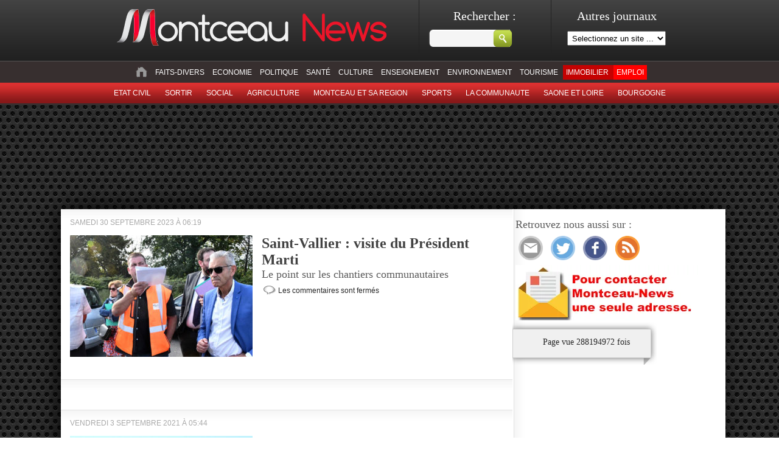

--- FILE ---
content_type: text/html; charset=UTF-8
request_url: https://montceau-news.com/tag/saint-vallier-visite-du-president-marti
body_size: 10711
content:
 
<!doctype html>
<html lang="fr">
<head>
	<meta http-equiv="Content-Type" content="text/html; charset=UTF-8" />
	<title>Saint-Vallier : visite du Président Marti &laquo;  Montceau News | L'information de Montceau les Mines et sa region </title>

	<link rel="stylesheet" href="https://montceau-news.com/wp-content/themes/montceaunews/style.css?1736755395" type="text/css" media="screen" />
	<link rel="stylesheet" type="text/css" href="https://montceau-news.com/wp-content/themes/montceaunews/custom.css" media="screen" />
	<link rel="pingback" href="https://montceau-news.com/xmlrpc.php" />


<link rel="apple-touch-icon" sizes="180x180" href="https://montceau-news.com/wp-content/themes/montceaunews/apple-touch-icon.png">
<link rel="icon" type="image/png" sizes="32x32" href="https://montceau-news.com/wp-content/themes/montceaunews/favicon-32x32.png">
<link rel="icon" type="image/png" sizes="16x16" href="https://montceau-news.com/wp-content/themes/montceaunews/favicon-16x16.png">
<link rel="manifest" href="https://montceau-news.com/wp-content/themes/montceaunews/site.webmanifest">
<meta name="msapplication-TileColor" content="#da532c">
<meta name="theme-color" content="#ffffff">
	
	
<!-- Google tag (gtag.js) -->
<script async src="https://www.googletagmanager.com/gtag/js?id=G-GY9YG7Y5Q3"></script>
<script>
  window.dataLayer = window.dataLayer || [];
  function gtag(){dataLayer.push(arguments);}
  gtag('js', new Date());

  gtag('config', 'G-GY9YG7Y5Q3');
</script>


	<!-- Google Tag Manager -->
<script>(function(w,d,s,l,i){w[l]=w[l]||[];w[l].push({'gtm.start':
new Date().getTime(),event:'gtm.js'});var f=d.getElementsByTagName(s)[0],
j=d.createElement(s),dl=l!='dataLayer'?'&l='+l:'';j.async=true;j.src=
'https://www.googletagmanager.com/gtm.js?id='+i+dl;f.parentNode.insertBefore(j,f);
})(window,document,'script','dataLayer','GTM-WT7L4FZ');</script>
<!-- End Google Tag Manager -->
	
<!-- META AKCELO - SPORTS MEDIA -->
<meta name='dailymotion-domain-verification' content='dm6u1o6skqbzbkl4j' />

<!-- MANDATORY: BEGIN IAB STUB -->
<script type="text/javascript">
  "use strict";!function(){var e=function(){var e,t="__tcfapiLocator",a=[],n=window;for(;n;){try{if(n.frames[t]){e=n;break}}catch(e){}if(n===window.top)break;n=n.parent}e||(!function e(){var a=n.document,r=!!n.frames[t];if(!r)if(a.body){var s=a.createElement("iframe");s.style.cssText="display:none",s.name=t,a.body.appendChild(s)}else setTimeout(e,5);return!r}(),n.__tcfapi=function(){for(var e,t=arguments.length,n=new Array(t),r=0;r<t;r++)n[r]=arguments[r];if(!n.length)return a;if("setGdprApplies"===n[0])n.length>3&&2===parseInt(n[1],10)&&"boolean"==typeof n[3]&&(e=n[3],"function"==typeof n[2]&&n[2]("set",!0));else if("ping"===n[0]){var s={gdprApplies:e,cmpLoaded:!1,cmpStatus:"stub"};"function"==typeof n[2]&&n[2](s)}else a.push(n)},n.addEventListener("message",(function(e){var t="string"==typeof e.data,a={};try{a=t?JSON.parse(e.data):e.data}catch(e){}var n=a.__tcfapiCall;n&&window.__tcfapi(n.command,n.version,(function(a,r){var s={__tcfapiReturn:{returnValue:a,success:r,callId:n.callId}};t&&(s=JSON.stringify(s)),e&&e.source&&e.source.postMessage&&e.source.postMessage(s,"*")}),n.parameter)}),!1))};"undefined"!=typeof module?module.exports=e:e()}();
</script>
<!-- MANDATORY: END IAB STUB -->

<!--
<script type="text/javascript">
  //TABOOLA
  window._taboola = window._taboola || [];
  _taboola.push({article:'auto'});
  !function (e, f, u, i) {
    if (!document.getElementById(i)){
      e.async = 1;
      e.src = u;
      e.id = i;
      f.parentNode.insertBefore(e, f);
    }
  }(document.createElement('script'),
  document.getElementsByTagName('script')[0],
  '//cdn.taboola.com/libtrc/montceaunews-montceau-newscom/loader.js',
  'tb_loader_script');
  if(window.performance && typeof window.performance.mark == 'function')
    {window.performance.mark('tbl_ic');}
</script>
-->

<!-- Begin SPACEFOOT tag -->
<script async src="https://ads.sportslocalmedia.com/slm.prebid.montceaunews.js"></script>
<!-- End SPACEFOOT tag -->

	 

	<meta name='robots' content='max-image-preview:large' />
<link rel='dns-prefetch' href='//static.addtoany.com' />
<link rel='dns-prefetch' href='//www.googletagmanager.com' />
<link rel='dns-prefetch' href='//stats.wp.com' />
<link rel='dns-prefetch' href='//v0.wordpress.com' />
<link rel='dns-prefetch' href='//pagead2.googlesyndication.com' />
<link rel="alternate" type="application/rss+xml" title="Montceau News &raquo; Flux" href="https://montceau-news.com/feed" />
<link rel="alternate" type="application/rss+xml" title="Montceau News &raquo; Flux des commentaires" href="https://montceau-news.com/comments/feed" />
<link rel="alternate" type="application/rss+xml" title="Montceau News &raquo; Flux de l’étiquette Saint-Vallier : visite du Président Marti" href="https://montceau-news.com/tag/saint-vallier-visite-du-president-marti/feed" />
<script type="text/javascript">
/* <![CDATA[ */
window._wpemojiSettings = {"baseUrl":"https:\/\/s.w.org\/images\/core\/emoji\/15.0.3\/72x72\/","ext":".png","svgUrl":"https:\/\/s.w.org\/images\/core\/emoji\/15.0.3\/svg\/","svgExt":".svg","source":{"concatemoji":"https:\/\/montceau-news.com\/wp-includes\/js\/wp-emoji-release.min.js?ver=6.6.4"}};
/*! This file is auto-generated */
!function(i,n){var o,s,e;function c(e){try{var t={supportTests:e,timestamp:(new Date).valueOf()};sessionStorage.setItem(o,JSON.stringify(t))}catch(e){}}function p(e,t,n){e.clearRect(0,0,e.canvas.width,e.canvas.height),e.fillText(t,0,0);var t=new Uint32Array(e.getImageData(0,0,e.canvas.width,e.canvas.height).data),r=(e.clearRect(0,0,e.canvas.width,e.canvas.height),e.fillText(n,0,0),new Uint32Array(e.getImageData(0,0,e.canvas.width,e.canvas.height).data));return t.every(function(e,t){return e===r[t]})}function u(e,t,n){switch(t){case"flag":return n(e,"\ud83c\udff3\ufe0f\u200d\u26a7\ufe0f","\ud83c\udff3\ufe0f\u200b\u26a7\ufe0f")?!1:!n(e,"\ud83c\uddfa\ud83c\uddf3","\ud83c\uddfa\u200b\ud83c\uddf3")&&!n(e,"\ud83c\udff4\udb40\udc67\udb40\udc62\udb40\udc65\udb40\udc6e\udb40\udc67\udb40\udc7f","\ud83c\udff4\u200b\udb40\udc67\u200b\udb40\udc62\u200b\udb40\udc65\u200b\udb40\udc6e\u200b\udb40\udc67\u200b\udb40\udc7f");case"emoji":return!n(e,"\ud83d\udc26\u200d\u2b1b","\ud83d\udc26\u200b\u2b1b")}return!1}function f(e,t,n){var r="undefined"!=typeof WorkerGlobalScope&&self instanceof WorkerGlobalScope?new OffscreenCanvas(300,150):i.createElement("canvas"),a=r.getContext("2d",{willReadFrequently:!0}),o=(a.textBaseline="top",a.font="600 32px Arial",{});return e.forEach(function(e){o[e]=t(a,e,n)}),o}function t(e){var t=i.createElement("script");t.src=e,t.defer=!0,i.head.appendChild(t)}"undefined"!=typeof Promise&&(o="wpEmojiSettingsSupports",s=["flag","emoji"],n.supports={everything:!0,everythingExceptFlag:!0},e=new Promise(function(e){i.addEventListener("DOMContentLoaded",e,{once:!0})}),new Promise(function(t){var n=function(){try{var e=JSON.parse(sessionStorage.getItem(o));if("object"==typeof e&&"number"==typeof e.timestamp&&(new Date).valueOf()<e.timestamp+604800&&"object"==typeof e.supportTests)return e.supportTests}catch(e){}return null}();if(!n){if("undefined"!=typeof Worker&&"undefined"!=typeof OffscreenCanvas&&"undefined"!=typeof URL&&URL.createObjectURL&&"undefined"!=typeof Blob)try{var e="postMessage("+f.toString()+"("+[JSON.stringify(s),u.toString(),p.toString()].join(",")+"));",r=new Blob([e],{type:"text/javascript"}),a=new Worker(URL.createObjectURL(r),{name:"wpTestEmojiSupports"});return void(a.onmessage=function(e){c(n=e.data),a.terminate(),t(n)})}catch(e){}c(n=f(s,u,p))}t(n)}).then(function(e){for(var t in e)n.supports[t]=e[t],n.supports.everything=n.supports.everything&&n.supports[t],"flag"!==t&&(n.supports.everythingExceptFlag=n.supports.everythingExceptFlag&&n.supports[t]);n.supports.everythingExceptFlag=n.supports.everythingExceptFlag&&!n.supports.flag,n.DOMReady=!1,n.readyCallback=function(){n.DOMReady=!0}}).then(function(){return e}).then(function(){var e;n.supports.everything||(n.readyCallback(),(e=n.source||{}).concatemoji?t(e.concatemoji):e.wpemoji&&e.twemoji&&(t(e.twemoji),t(e.wpemoji)))}))}((window,document),window._wpemojiSettings);
/* ]]> */
</script>
<!-- montceau-news.com is managing ads with Advanced Ads 2.0.14 – https://wpadvancedads.com/ --><script id="montc-ready">
			window.advanced_ads_ready=function(e,a){a=a||"complete";var d=function(e){return"interactive"===a?"loading"!==e:"complete"===e};d(document.readyState)?e():document.addEventListener("readystatechange",(function(a){d(a.target.readyState)&&e()}),{once:"interactive"===a})},window.advanced_ads_ready_queue=window.advanced_ads_ready_queue||[];		</script>
		<style id='wp-emoji-styles-inline-css' type='text/css'>

	img.wp-smiley, img.emoji {
		display: inline !important;
		border: none !important;
		box-shadow: none !important;
		height: 1em !important;
		width: 1em !important;
		margin: 0 0.07em !important;
		vertical-align: -0.1em !important;
		background: none !important;
		padding: 0 !important;
	}
</style>
<link rel='stylesheet' id='wp-block-library-css' href='https://montceau-news.com/wp-includes/css/dist/block-library/style.min.css?ver=6.6.4' type='text/css' media='all' />
<link rel='stylesheet' id='mediaelement-css' href='https://montceau-news.com/wp-includes/js/mediaelement/mediaelementplayer-legacy.min.css?ver=4.2.17' type='text/css' media='all' />
<link rel='stylesheet' id='wp-mediaelement-css' href='https://montceau-news.com/wp-includes/js/mediaelement/wp-mediaelement.min.css?ver=6.6.4' type='text/css' media='all' />
<style id='jetpack-sharing-buttons-style-inline-css' type='text/css'>
.jetpack-sharing-buttons__services-list{display:flex;flex-direction:row;flex-wrap:wrap;gap:0;list-style-type:none;margin:5px;padding:0}.jetpack-sharing-buttons__services-list.has-small-icon-size{font-size:12px}.jetpack-sharing-buttons__services-list.has-normal-icon-size{font-size:16px}.jetpack-sharing-buttons__services-list.has-large-icon-size{font-size:24px}.jetpack-sharing-buttons__services-list.has-huge-icon-size{font-size:36px}@media print{.jetpack-sharing-buttons__services-list{display:none!important}}.editor-styles-wrapper .wp-block-jetpack-sharing-buttons{gap:0;padding-inline-start:0}ul.jetpack-sharing-buttons__services-list.has-background{padding:1.25em 2.375em}
</style>
<style id='classic-theme-styles-inline-css' type='text/css'>
/*! This file is auto-generated */
.wp-block-button__link{color:#fff;background-color:#32373c;border-radius:9999px;box-shadow:none;text-decoration:none;padding:calc(.667em + 2px) calc(1.333em + 2px);font-size:1.125em}.wp-block-file__button{background:#32373c;color:#fff;text-decoration:none}
</style>
<style id='global-styles-inline-css' type='text/css'>
:root{--wp--preset--aspect-ratio--square: 1;--wp--preset--aspect-ratio--4-3: 4/3;--wp--preset--aspect-ratio--3-4: 3/4;--wp--preset--aspect-ratio--3-2: 3/2;--wp--preset--aspect-ratio--2-3: 2/3;--wp--preset--aspect-ratio--16-9: 16/9;--wp--preset--aspect-ratio--9-16: 9/16;--wp--preset--color--black: #000000;--wp--preset--color--cyan-bluish-gray: #abb8c3;--wp--preset--color--white: #ffffff;--wp--preset--color--pale-pink: #f78da7;--wp--preset--color--vivid-red: #cf2e2e;--wp--preset--color--luminous-vivid-orange: #ff6900;--wp--preset--color--luminous-vivid-amber: #fcb900;--wp--preset--color--light-green-cyan: #7bdcb5;--wp--preset--color--vivid-green-cyan: #00d084;--wp--preset--color--pale-cyan-blue: #8ed1fc;--wp--preset--color--vivid-cyan-blue: #0693e3;--wp--preset--color--vivid-purple: #9b51e0;--wp--preset--gradient--vivid-cyan-blue-to-vivid-purple: linear-gradient(135deg,rgba(6,147,227,1) 0%,rgb(155,81,224) 100%);--wp--preset--gradient--light-green-cyan-to-vivid-green-cyan: linear-gradient(135deg,rgb(122,220,180) 0%,rgb(0,208,130) 100%);--wp--preset--gradient--luminous-vivid-amber-to-luminous-vivid-orange: linear-gradient(135deg,rgba(252,185,0,1) 0%,rgba(255,105,0,1) 100%);--wp--preset--gradient--luminous-vivid-orange-to-vivid-red: linear-gradient(135deg,rgba(255,105,0,1) 0%,rgb(207,46,46) 100%);--wp--preset--gradient--very-light-gray-to-cyan-bluish-gray: linear-gradient(135deg,rgb(238,238,238) 0%,rgb(169,184,195) 100%);--wp--preset--gradient--cool-to-warm-spectrum: linear-gradient(135deg,rgb(74,234,220) 0%,rgb(151,120,209) 20%,rgb(207,42,186) 40%,rgb(238,44,130) 60%,rgb(251,105,98) 80%,rgb(254,248,76) 100%);--wp--preset--gradient--blush-light-purple: linear-gradient(135deg,rgb(255,206,236) 0%,rgb(152,150,240) 100%);--wp--preset--gradient--blush-bordeaux: linear-gradient(135deg,rgb(254,205,165) 0%,rgb(254,45,45) 50%,rgb(107,0,62) 100%);--wp--preset--gradient--luminous-dusk: linear-gradient(135deg,rgb(255,203,112) 0%,rgb(199,81,192) 50%,rgb(65,88,208) 100%);--wp--preset--gradient--pale-ocean: linear-gradient(135deg,rgb(255,245,203) 0%,rgb(182,227,212) 50%,rgb(51,167,181) 100%);--wp--preset--gradient--electric-grass: linear-gradient(135deg,rgb(202,248,128) 0%,rgb(113,206,126) 100%);--wp--preset--gradient--midnight: linear-gradient(135deg,rgb(2,3,129) 0%,rgb(40,116,252) 100%);--wp--preset--font-size--small: 13px;--wp--preset--font-size--medium: 20px;--wp--preset--font-size--large: 36px;--wp--preset--font-size--x-large: 42px;--wp--preset--spacing--20: 0.44rem;--wp--preset--spacing--30: 0.67rem;--wp--preset--spacing--40: 1rem;--wp--preset--spacing--50: 1.5rem;--wp--preset--spacing--60: 2.25rem;--wp--preset--spacing--70: 3.38rem;--wp--preset--spacing--80: 5.06rem;--wp--preset--shadow--natural: 6px 6px 9px rgba(0, 0, 0, 0.2);--wp--preset--shadow--deep: 12px 12px 50px rgba(0, 0, 0, 0.4);--wp--preset--shadow--sharp: 6px 6px 0px rgba(0, 0, 0, 0.2);--wp--preset--shadow--outlined: 6px 6px 0px -3px rgba(255, 255, 255, 1), 6px 6px rgba(0, 0, 0, 1);--wp--preset--shadow--crisp: 6px 6px 0px rgba(0, 0, 0, 1);}:where(.is-layout-flex){gap: 0.5em;}:where(.is-layout-grid){gap: 0.5em;}body .is-layout-flex{display: flex;}.is-layout-flex{flex-wrap: wrap;align-items: center;}.is-layout-flex > :is(*, div){margin: 0;}body .is-layout-grid{display: grid;}.is-layout-grid > :is(*, div){margin: 0;}:where(.wp-block-columns.is-layout-flex){gap: 2em;}:where(.wp-block-columns.is-layout-grid){gap: 2em;}:where(.wp-block-post-template.is-layout-flex){gap: 1.25em;}:where(.wp-block-post-template.is-layout-grid){gap: 1.25em;}.has-black-color{color: var(--wp--preset--color--black) !important;}.has-cyan-bluish-gray-color{color: var(--wp--preset--color--cyan-bluish-gray) !important;}.has-white-color{color: var(--wp--preset--color--white) !important;}.has-pale-pink-color{color: var(--wp--preset--color--pale-pink) !important;}.has-vivid-red-color{color: var(--wp--preset--color--vivid-red) !important;}.has-luminous-vivid-orange-color{color: var(--wp--preset--color--luminous-vivid-orange) !important;}.has-luminous-vivid-amber-color{color: var(--wp--preset--color--luminous-vivid-amber) !important;}.has-light-green-cyan-color{color: var(--wp--preset--color--light-green-cyan) !important;}.has-vivid-green-cyan-color{color: var(--wp--preset--color--vivid-green-cyan) !important;}.has-pale-cyan-blue-color{color: var(--wp--preset--color--pale-cyan-blue) !important;}.has-vivid-cyan-blue-color{color: var(--wp--preset--color--vivid-cyan-blue) !important;}.has-vivid-purple-color{color: var(--wp--preset--color--vivid-purple) !important;}.has-black-background-color{background-color: var(--wp--preset--color--black) !important;}.has-cyan-bluish-gray-background-color{background-color: var(--wp--preset--color--cyan-bluish-gray) !important;}.has-white-background-color{background-color: var(--wp--preset--color--white) !important;}.has-pale-pink-background-color{background-color: var(--wp--preset--color--pale-pink) !important;}.has-vivid-red-background-color{background-color: var(--wp--preset--color--vivid-red) !important;}.has-luminous-vivid-orange-background-color{background-color: var(--wp--preset--color--luminous-vivid-orange) !important;}.has-luminous-vivid-amber-background-color{background-color: var(--wp--preset--color--luminous-vivid-amber) !important;}.has-light-green-cyan-background-color{background-color: var(--wp--preset--color--light-green-cyan) !important;}.has-vivid-green-cyan-background-color{background-color: var(--wp--preset--color--vivid-green-cyan) !important;}.has-pale-cyan-blue-background-color{background-color: var(--wp--preset--color--pale-cyan-blue) !important;}.has-vivid-cyan-blue-background-color{background-color: var(--wp--preset--color--vivid-cyan-blue) !important;}.has-vivid-purple-background-color{background-color: var(--wp--preset--color--vivid-purple) !important;}.has-black-border-color{border-color: var(--wp--preset--color--black) !important;}.has-cyan-bluish-gray-border-color{border-color: var(--wp--preset--color--cyan-bluish-gray) !important;}.has-white-border-color{border-color: var(--wp--preset--color--white) !important;}.has-pale-pink-border-color{border-color: var(--wp--preset--color--pale-pink) !important;}.has-vivid-red-border-color{border-color: var(--wp--preset--color--vivid-red) !important;}.has-luminous-vivid-orange-border-color{border-color: var(--wp--preset--color--luminous-vivid-orange) !important;}.has-luminous-vivid-amber-border-color{border-color: var(--wp--preset--color--luminous-vivid-amber) !important;}.has-light-green-cyan-border-color{border-color: var(--wp--preset--color--light-green-cyan) !important;}.has-vivid-green-cyan-border-color{border-color: var(--wp--preset--color--vivid-green-cyan) !important;}.has-pale-cyan-blue-border-color{border-color: var(--wp--preset--color--pale-cyan-blue) !important;}.has-vivid-cyan-blue-border-color{border-color: var(--wp--preset--color--vivid-cyan-blue) !important;}.has-vivid-purple-border-color{border-color: var(--wp--preset--color--vivid-purple) !important;}.has-vivid-cyan-blue-to-vivid-purple-gradient-background{background: var(--wp--preset--gradient--vivid-cyan-blue-to-vivid-purple) !important;}.has-light-green-cyan-to-vivid-green-cyan-gradient-background{background: var(--wp--preset--gradient--light-green-cyan-to-vivid-green-cyan) !important;}.has-luminous-vivid-amber-to-luminous-vivid-orange-gradient-background{background: var(--wp--preset--gradient--luminous-vivid-amber-to-luminous-vivid-orange) !important;}.has-luminous-vivid-orange-to-vivid-red-gradient-background{background: var(--wp--preset--gradient--luminous-vivid-orange-to-vivid-red) !important;}.has-very-light-gray-to-cyan-bluish-gray-gradient-background{background: var(--wp--preset--gradient--very-light-gray-to-cyan-bluish-gray) !important;}.has-cool-to-warm-spectrum-gradient-background{background: var(--wp--preset--gradient--cool-to-warm-spectrum) !important;}.has-blush-light-purple-gradient-background{background: var(--wp--preset--gradient--blush-light-purple) !important;}.has-blush-bordeaux-gradient-background{background: var(--wp--preset--gradient--blush-bordeaux) !important;}.has-luminous-dusk-gradient-background{background: var(--wp--preset--gradient--luminous-dusk) !important;}.has-pale-ocean-gradient-background{background: var(--wp--preset--gradient--pale-ocean) !important;}.has-electric-grass-gradient-background{background: var(--wp--preset--gradient--electric-grass) !important;}.has-midnight-gradient-background{background: var(--wp--preset--gradient--midnight) !important;}.has-small-font-size{font-size: var(--wp--preset--font-size--small) !important;}.has-medium-font-size{font-size: var(--wp--preset--font-size--medium) !important;}.has-large-font-size{font-size: var(--wp--preset--font-size--large) !important;}.has-x-large-font-size{font-size: var(--wp--preset--font-size--x-large) !important;}
:where(.wp-block-post-template.is-layout-flex){gap: 1.25em;}:where(.wp-block-post-template.is-layout-grid){gap: 1.25em;}
:where(.wp-block-columns.is-layout-flex){gap: 2em;}:where(.wp-block-columns.is-layout-grid){gap: 2em;}
:root :where(.wp-block-pullquote){font-size: 1.5em;line-height: 1.6;}
</style>
<link rel='stylesheet' id='addtoany-css' href='https://montceau-news.com/wp-content/plugins/add-to-any/addtoany.min.css?ver=1.16' type='text/css' media='all' />
<script type="text/javascript" id="addtoany-core-js-before">
/* <![CDATA[ */
window.a2a_config=window.a2a_config||{};a2a_config.callbacks=[];a2a_config.overlays=[];a2a_config.templates={};a2a_localize = {
	Share: "Partager",
	Save: "Enregistrer",
	Subscribe: "S'abonner",
	Email: "E-mail",
	Bookmark: "Marque-page",
	ShowAll: "Montrer tout",
	ShowLess: "Montrer moins",
	FindServices: "Trouver des service(s)",
	FindAnyServiceToAddTo: "Trouver instantan&eacute;ment des services &agrave; ajouter &agrave;",
	PoweredBy: "Propuls&eacute; par",
	ShareViaEmail: "Partager par e-mail",
	SubscribeViaEmail: "S’abonner par e-mail",
	BookmarkInYourBrowser: "Ajouter un signet dans votre navigateur",
	BookmarkInstructions: "Appuyez sur Ctrl+D ou \u2318+D pour mettre cette page en signet",
	AddToYourFavorites: "Ajouter &agrave; vos favoris",
	SendFromWebOrProgram: "Envoyer depuis n’importe quelle adresse e-mail ou logiciel e-mail",
	EmailProgram: "Programme d’e-mail",
	More: "Plus&#8230;",
	ThanksForSharing: "Merci de partager !",
	ThanksForFollowing: "Merci de nous suivre !"
};
/* ]]> */
</script>
<script type="text/javascript" defer src="https://static.addtoany.com/menu/page.js" id="addtoany-core-js"></script>
<script type="text/javascript" src="https://montceau-news.com/wp-includes/js/jquery/jquery.min.js?ver=3.7.1" id="jquery-core-js"></script>
<script type="text/javascript" src="https://montceau-news.com/wp-includes/js/jquery/jquery-migrate.min.js?ver=3.4.1" id="jquery-migrate-js"></script>
<script type="text/javascript" defer src="https://montceau-news.com/wp-content/plugins/add-to-any/addtoany.min.js?ver=1.1" id="addtoany-jquery-js"></script>

<!-- Extrait de code de la balise Google (gtag.js) ajouté par Site Kit -->
<!-- Extrait Google Analytics ajouté par Site Kit -->
<script type="text/javascript" src="https://www.googletagmanager.com/gtag/js?id=G-GY9YG7Y5Q3" id="google_gtagjs-js" async></script>
<script type="text/javascript" id="google_gtagjs-js-after">
/* <![CDATA[ */
window.dataLayer = window.dataLayer || [];function gtag(){dataLayer.push(arguments);}
gtag("set","linker",{"domains":["montceau-news.com"]});
gtag("js", new Date());
gtag("set", "developer_id.dZTNiMT", true);
gtag("config", "G-GY9YG7Y5Q3");
/* ]]> */
</script>
<link rel="https://api.w.org/" href="https://montceau-news.com/wp-json/" /><link rel="alternate" title="JSON" type="application/json" href="https://montceau-news.com/wp-json/wp/v2/tags/161429" /><meta name="generator" content="Site Kit by Google 1.166.0" />	<style>img#wpstats{display:none}</style>
		
<!-- Balises Meta Google AdSense ajoutées par Site Kit -->
<meta name="google-adsense-platform-account" content="ca-host-pub-2644536267352236">
<meta name="google-adsense-platform-domain" content="sitekit.withgoogle.com">
<!-- Fin des balises Meta End Google AdSense ajoutées par Site Kit -->
<style type="text/css">.recentcomments a{display:inline !important;padding:0 !important;margin:0 !important;}</style>
<!-- Extrait Google AdSense ajouté par Site Kit -->
<script type="text/javascript" async="async" src="https://pagead2.googlesyndication.com/pagead/js/adsbygoogle.js?client=ca-pub-6891456660834575&amp;host=ca-host-pub-2644536267352236" crossorigin="anonymous"></script>

<!-- End Google AdSense snippet added by Site Kit -->

<!-- Jetpack Open Graph Tags -->
<meta property="og:type" content="website" />
<meta property="og:title" content="Saint-Vallier : visite du Président Marti &#8211; Montceau News" />
<meta property="og:url" content="https://montceau-news.com/tag/saint-vallier-visite-du-president-marti" />
<meta property="og:site_name" content="Montceau News" />
<meta property="og:image" content="https://s0.wp.com/i/blank.jpg" />
<meta property="og:image:alt" content="" />
<meta property="og:locale" content="fr_FR" />

<!-- End Jetpack Open Graph Tags -->
	

    
    	<!--[if IE 6]>
    <link rel="stylesheet" href="/style_ie6.css" type="text/css" media="screen" />
    <![endif]-->
</head>

<body class="archive tag tag-saint-vallier-visite-du-president-marti tag-161429 aa-prefix-montc-">

<!-- Google Adsense -->
  <script async src="https://pagead2.googlesyndication.com/pagead/js/adsbygoogle.js?client=ca-pub-6891456660834575"
     crossorigin="anonymous"></script>
<!-- End Google Adsense -->

<!-- Google Tag Manager (noscript) -->
<noscript><iframe src="https://www.googletagmanager.com/ns.html?id=GTM-WT7L4FZ"
height="0" width="0" style="display:none;visibility:hidden"></iframe></noscript>
<!-- End Google Tag Manager (noscript) -->

    <div id="pre-header" style="">
    	<div id="header_top">
    		<a id="header-logo" href="/"><img src="/images/logo_mn.png" alt="logo montceau-news" /></a>
    		<div id="search_block"><form method="get" id="searchform" action="https://montceau-news.com/">
	<div>
		<label class="hidden h2" for="s">Rechercher  :</label><br />
        <input type="text" value="" name="s" id="s" />
		<input type="submit" id="searchsubmit" value="" class="but_submit" />
	</div>
</form></div>
            <div id="wblock">
                <p class="h2">Autres journaux</p>
                <select name="site" id="site_selector" onchange="changeSite(this.value)">
                	<option>Selectionnez un site ...</option>
                	<option value="https://charolais-news.com">Charolais News</option>
					<option value="https://macon-news.com">Macon News</option>
                    <option value="https://saone-et-loire-news.com">Saone et Loire News</option>					
                </select>
            </div>
        </div>
        
        <div id="menu_list">
			<ul id="cat_parent">
            <li><a href="/"><img src="/images/icon_home.jpg" alt="" class="logo_menu" /></a></li>
				<li class="cat-item cat-item-7"><a href="https://montceau-news.com/category/faits_divers">Faits-divers</a>
</li>
	<li class="cat-item cat-item-8"><a href="https://montceau-news.com/category/economie">Economie</a>
</li>
	<li class="cat-item cat-item-9"><a href="https://montceau-news.com/category/politique">Politique</a>
</li>
	<li class="cat-item cat-item-10"><a href="https://montceau-news.com/category/sante">Santé</a>
</li>
	<li class="cat-item cat-item-11"><a href="https://montceau-news.com/category/culture">Culture</a>
</li>
	<li class="cat-item cat-item-13"><a href="https://montceau-news.com/category/enseignement">Enseignement</a>
</li>
	<li class="cat-item cat-item-14"><a href="https://montceau-news.com/category/environnement">Environnement</a>
</li>
	<li class="cat-item cat-item-84525"><a href="https://montceau-news.com/category/patrimoine-tourisme">Tourisme</a>
</li>
	<li class="cat-item cat-item-116744"><a href="https://montceau-news.com/category/immobilier">Immobilier</a>
</li>
	<li class="cat-item cat-item-156882"><a href="https://montceau-news.com/category/emploi">Emploi</a>
</li>
 
            </ul>
           <ul id="cat_parent_2">
			 
	<li class="cat-item cat-item-55"><a href="/category/etat_civil" title="Voir tous les articles classes dans ETAT CIVIL">Etat civil</a>
</li>
	
	<li class="cat-item cat-item-6063"><a href="/category/sortir" title="Voir tous les articles classes dans sortir">sortir</a>
</li>
	<li class="cat-item cat-item-58"><a href="/category/social" title="Voir tous les articles classes dans Social">Social</a>
</li>
	<li class="cat-item cat-item-12"><a href="/category/agriculture" title="Voir tous les articles classes dans Agriculture">Agriculture</a>
</li>
	<li class="cat-item cat-item-15"><a href="/category/montceau_et_sa_region" title="Voir tous les articles classes dans Montceau et sa region">Montceau et sa region</a>
</li>
	<li class="cat-item cat-item-29"><a href="/category/sports" title="Voir tous les articles classes dans Sports">Sports</a>
</li>
	<li class="cat-item cat-item-67"><a href="/category/la_communaute" title="Voir tous les articles classes dans La Communaute">La Communaute</a>
</li>
	<li class="cat-item cat-item-1"><a href="/category/saone_et_loire" title="Voir tous les articles classes dans Saone et Loire">Saone et Loire</a>
</li>
	<li class="cat-item cat-item-51"><a href="/category/bourgogne" title="Voir tous les articles classes dans Bourgogne">Bourgogne</a>
</li>
  
            </ul>
        </div>
        
        
    </div>
    
    <div id="firstChild">

    <div id="banniere-haut" style="width:900px;margin:0 auto;">    
	            	<!--saint-vallier-visite-du-president-marti-->        </div>

    
    <!-- <img src="/images/top_shadow.png" alt="" id="topshadow" />	 -->
    </div>
    <br clear="both"/><!-- AVEC CA -->
    <div id="bg" style="background-color:#fff;">
  
	<div id="page">
    	
		
        
        	


<div id="content" class="narrowcolumn" role="main">


			
	
	    
    
        <div class="clear"></div>
       
        
			

        				
            <div class="post-756355 post type-post status-publish format-standard has-post-thumbnail hentry category-la_communaute category-saint_vallier category-selnews-site tag-le-point-sur-les-chantiers-communautaires tag-saint-vallier-visite-du-president-marti">
				
                <span class="date_post">samedi 30 septembre 2023 à 06:19</span><br /><br />
				              
                	<div class="floatLeft" style="margin:0px 15px 0px 0px;">
                                               <a href="https://montceau-news.com/montceau_et_sa_region/saint_vallier/756355-saint-vallier-visite-du-president-marti-2.html" title="Saint-Vallier : visite du Président Marti" ><img width="300" height="225" src="https://montceau-news.com/imagesPost/2023/09/ccm-st-vallier-30092312-300x225.jpg" class="attachment-actus43 size-actus43 wp-post-image" alt="" decoding="async" fetchpriority="high" /></a>
                                        </div>
                    <h2 class="nosticky" ><a href="https://montceau-news.com/montceau_et_sa_region/saint_vallier/756355-saint-vallier-visite-du-president-marti-2.html" rel="bookmark" title="Lien permanent vers Saint-Vallier : visite du Président Marti">Saint-Vallier : visite du Président Marti</a></h2>
                    <h3>Le point sur les chantiers communautaires</h3>
                    <h3></h3>
                
                <p class="postmetadata">
				<img src="/images/comment.png" alt="" height="24" /> <span class="comments-link">Les commentaires sont fermés</span></p>
			</div>
            
            
                        <div class="post sticky hentry pubs">
            <!-- la_communaute -->    				<center></center>               
            </div>
               
            
            
				
				
            <div class="post-657376 post type-post status-publish format-standard has-post-thumbnail hentry category-la_communaute category-saint_vallier tag-accident tag-actualite tag-actuality tag-adsense tag-albert tag-alerte-meteo-saone-et-loire tag-alia-ahamada tag-allo tag-analytics tag-appel-a-candidatures tag-avis-de-deces tag-avisdedeces tag-bourgogne tag-brelau tag-burgondy tag-city tag-collectif-ya-pas-la-mer-un-concert-le-26-juin tag-communique tag-cs-marronniers-montceau tag-dailymotion tag-days tag-de tag-december tag-decembre tag-deputy tag-des-nouvelles-du-collectif-ya-pas-la-mer tag-divers tag-elections-departementales tag-et-son-festival-du-21-au-28-aout tag-faits-divers tag-feedburner tag-fermeture-exceptionnelle-des-services-de-letat tag-festival-jeunes-talents-du-15-aout-a-mont-saint-vincent tag-fete-de-la-musique tag-france tag-france-insoumise-bourgogne-franche-comte tag-free tag-french tag-frenchy tag-friday tag-funebres tag-funeral tag-google tag-gratitude tag-gratuit tag-gratuitous tag-gratuitously tag-gratuity tag-great tag-ils-sont-heureux-reprise-des-cours-de-cirque tag-images tag-independance tag-independent tag-informations tag-interne tag-le-coin-des-bouts-dchoux tag-le-point-sur-les-chantiers-communautaires tag-libre tag-lundi tag-maps tag-mardi tag-monday tag-monsieur tag-montceau tag-montceau-les-mines-saint-berain-sous-sanvignes tag-montceau-news-newscom tag-montceaunewscom tag-montceaunews-com tag-mouly tag-news tag-reunion-publique-a-blanzy tag-saint-vallier-visite-du-president-marti tag-samedi-21-aout-2021-a-10-h tag-sunday tag-thirty tag-thursday tag-tuesday tag-two tag-urban tag-montceau-news-com tag-vide-grenier tag-video tag-ville tag-web tag-website tag-wednesday tag-week tag-youtube">
				
                <span class="date_post">vendredi 3 septembre 2021 à 05:44</span><br /><br />
				              
                	<div class="floatLeft" style="margin:0px 15px 0px 0px;">
                                               <a href="https://montceau-news.com/montceau_et_sa_region/saint_vallier/657376-saint-vallier-visite-du-president-marti.html" title="Saint-Vallier : visite du Président Marti" ><img width="300" height="225" src="https://montceau-news.com/imagesPost/2021/09/ccm-03092112-300x225.jpg" class="attachment-actus43 size-actus43 wp-post-image" alt="" decoding="async" /></a>
                                        </div>
                    <h2 class="nosticky" ><a href="https://montceau-news.com/montceau_et_sa_region/saint_vallier/657376-saint-vallier-visite-du-president-marti.html" rel="bookmark" title="Lien permanent vers Saint-Vallier : visite du Président Marti">Saint-Vallier : visite du Président Marti</a></h2>
                    <h3>Le point sur les chantiers communautaires</h3>
                    <h3></h3>
                
                <p class="postmetadata">
				<img src="/images/comment.png" alt="" height="24" /> <span class="comments-link">Les commentaires sont fermés</span></p>
			</div>
            
            
               
            
            
				
				
                 
	
	</div>

<div id="sidebar" style="background-color:#fff;">
	<p class="lista">
        <h3>Retrouvez nous aussi sur :</h3>
		<a href="/ecrivez-nous"><img src="/images/montceau-news-icone-email.webp" alt="contactez-nous" style="width:40px;padding:5px;"/></a>
       	<a href="http://twitter.com/#!/MontceauNews"><img src="/images/montceau-news-icone-twitter.webp" alt="Twitter" style="width:40px;padding:5px;" /></a>
        <a href="https://www.facebook.com/MontceauNewsOfficiel"><img src="/images/montceau-news-icone-facebook.webp" alt="Facebook" style="width:40px;padding:5px;" /></a>
        <a href="/feed"><img src="/images/montceau-news-icone-rss.webp" alt="RSS" style="width:40px;padding:5px;" /></a>
    </p>
    <a href="/montceau_et_sa_region/431834-a-nos-lecteurs-29.html" style="border:0;"><img src="/images/contact-email-montceau-news.webp" alt="contactez Montceau-news" /></a>
    <br />
	<div id="nbviews">Page vue 288194972  fois</div>
	
    	
    <div class="sidebar_pubs">
        	<!-- la_communaute -->    	          	</div>
    <br/><br/>
<div class="pub-single-article">

<div id="Montceaunews_MTF_300x250_20"></div>
  <script type="application/javascript">
    var slmadshb = slmadshb || {};
    slmadshb.que = slmadshb.que || [];
    slmadshb.que.push(function() {
      slmadshb.display({code: 'Montceaunews_MTF_300x250', id: 'Montceaunews_MTF_300x250_20'});
    });
  </script>
<br/><br/>
<div id="Montceaunews_MTF_300x600_21"></div>
  <script type="application/javascript">
    var slmadshb = slmadshb || {};
    slmadshb.que = slmadshb.que || [];
    slmadshb.que.push(function() {
      slmadshb.display({code: 'Montceaunews_MTF_300x600', id: 'Montceaunews_MTF_300x600_21'});
    });
  </script>
<br/><br/>
  <div id="Montceaunews_MTF_300x250_22"></div>
  <script type="application/javascript">
    var slmadshb = slmadshb || {};
    slmadshb.que = slmadshb.que || [];
    slmadshb.que.push(function() {
      slmadshb.display({code: 'Montceaunews_MTF_300x250', id: 'Montceaunews_MTF_300x250_22'});
    });
  </script>
<br/><br/>
<div id="Montceaunews_MTF_300x600_23"></div>
  <script type="application/javascript">
    var slmadshb = slmadshb || {};
    slmadshb.que = slmadshb.que || [];
    slmadshb.que.push(function() {
      slmadshb.display({code: 'Montceaunews_MTF_300x600', id: 'Montceaunews_MTF_300x600_23'});
    });
  </script>
<br/><br/>
</div>

	
    <div class="sidebar_pubs">
        	<!-- la_communaute -->                          
    </div>
    
	
	
   
</div>
 



		<div id="footer">
    saint-vallier-visite-du-president-marti	

			<p>

				Montceau-news.com &copy; 2022 - Toute reproduction partielle ou totale est interdite<br />

                SARL de Presse - SIRET : 49524437800016<br />

                <a href="/mentions-legales">Mentions Légales</a> - <a href="/mentions-legales">Conditions Générales d'Utilisation</a><br />

                <a href="mailto:pascalberthier@montceau-news.com"><strong>Régie publicitaire</strong> : 06.70.17.21.49</a><br />

                <br /><br />

			</p>

		</div>

	</div>

    

   <script type="text/javascript">

		jQuery(document).ready(function($){

			if( $('#sidebar').height() > 0 ){

				var hc = $('#content').height()+200; 

				var hsb = $('#sidebar').height()+200; 

				if( hsb > 500 ){

					if( hsb <= hc ){

						$('#sidebar').height(hc-50);

						$('#page').height(hc);

					}

				}

			}			

		});

		

		function changeSite(url){

			location.href = url;	

		}

		

	</script>



	<script type="text/javascript" src="https://montceau-news.com/wp-content/plugins/advanced-ads/admin/assets/js/advertisement.js?ver=2.0.14" id="advanced-ads-find-adblocker-js"></script>
<script type="text/javascript" id="jetpack-stats-js-before">
/* <![CDATA[ */
_stq = window._stq || [];
_stq.push([ "view", JSON.parse("{\"v\":\"ext\",\"blog\":\"140242147\",\"post\":\"0\",\"tz\":\"1\",\"srv\":\"montceau-news.com\",\"j\":\"1:14.5\"}") ]);
_stq.push([ "clickTrackerInit", "140242147", "0" ]);
/* ]]> */
</script>
<script type="text/javascript" src="https://stats.wp.com/e-202606.js" id="jetpack-stats-js" defer="defer" data-wp-strategy="defer"></script>
<script>!function(){window.advanced_ads_ready_queue=window.advanced_ads_ready_queue||[],advanced_ads_ready_queue.push=window.advanced_ads_ready;for(var d=0,a=advanced_ads_ready_queue.length;d<a;d++)advanced_ads_ready(advanced_ads_ready_queue[d])}();</script>
    </div>
   
		<!-- SCRIPT TABOOLA FLUSH -->
		<script type="text/javascript">
		  window._taboola = window._taboola || [];
		  _taboola.push({flush: true});
		</script>
		<!-- FIN SCRIPT TABOOLA FLUSH -->

<!-- DECLARATION AKCELO -->
<script src="https://cdn.appconsent.io/loader-clear.js" defer async></script>
<script type="text/javascript">
  const configSFBXAppConsent = {
    appKey: 'b8ebb353-5100-4503-addc-a6b9ea4be3a1',
    forceGDPRApplies: true,
  }
</script>
<!-- FIN DECLARATION AKCELO -->

<!-- SCRIPT VIDEO AKCELO -->
<!-- <div id="Montceaunews_Video"></div>
<script type="application/javascript">
    var slmadshb = slmadshb || {};
    slmadshb.que = slmadshb.que || [];
    slmadshb.que.push(function() {
        slmadshb.display("Montceaunews_Video");
    });
</script> -->
<!-- FIN SCRIPT VIDEO AKCELO -->

	</body>

    

</html>


<!--
Performance optimized by W3 Total Cache. Learn more: https://www.boldgrid.com/w3-total-cache/

Mise en cache de page à l’aide de Disk: Enhanced 

Served from: montceau-news.com @ 2026-02-02 08:34:06 by W3 Total Cache
-->